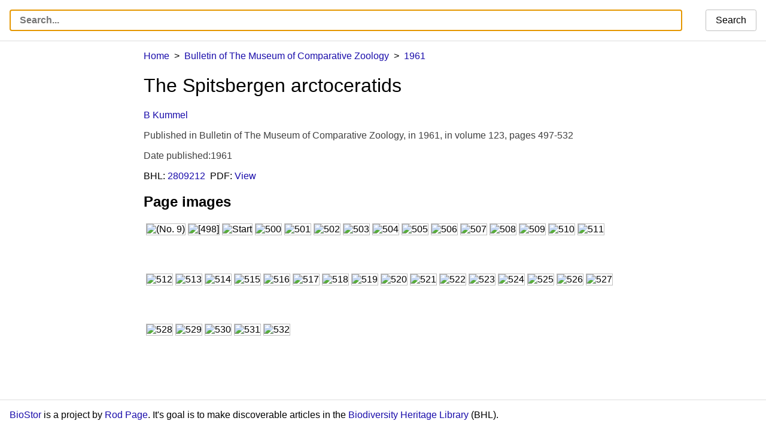

--- FILE ---
content_type: text/html; charset=UTF-8
request_url: https://biostor.org/reference/828
body_size: 15918
content:
<!DOCTYPE html>
<html>
	<head>
		<meta charset="utf-8" /><script type="text/javascript">(window.NREUM||(NREUM={})).init={ajax:{deny_list:["bam.nr-data.net"]},feature_flags:["soft_nav"]};(window.NREUM||(NREUM={})).loader_config={licenseKey:"e8e66f8489",applicationID:"385804280",browserID:"385811958"};;/*! For license information please see nr-loader-rum-1.308.0.min.js.LICENSE.txt */
(()=>{var e,t,r={163:(e,t,r)=>{"use strict";r.d(t,{j:()=>E});var n=r(384),i=r(1741);var a=r(2555);r(860).K7.genericEvents;const s="experimental.resources",o="register",c=e=>{if(!e||"string"!=typeof e)return!1;try{document.createDocumentFragment().querySelector(e)}catch{return!1}return!0};var d=r(2614),u=r(944),l=r(8122);const f="[data-nr-mask]",g=e=>(0,l.a)(e,(()=>{const e={feature_flags:[],experimental:{allow_registered_children:!1,resources:!1},mask_selector:"*",block_selector:"[data-nr-block]",mask_input_options:{color:!1,date:!1,"datetime-local":!1,email:!1,month:!1,number:!1,range:!1,search:!1,tel:!1,text:!1,time:!1,url:!1,week:!1,textarea:!1,select:!1,password:!0}};return{ajax:{deny_list:void 0,block_internal:!0,enabled:!0,autoStart:!0},api:{get allow_registered_children(){return e.feature_flags.includes(o)||e.experimental.allow_registered_children},set allow_registered_children(t){e.experimental.allow_registered_children=t},duplicate_registered_data:!1},browser_consent_mode:{enabled:!1},distributed_tracing:{enabled:void 0,exclude_newrelic_header:void 0,cors_use_newrelic_header:void 0,cors_use_tracecontext_headers:void 0,allowed_origins:void 0},get feature_flags(){return e.feature_flags},set feature_flags(t){e.feature_flags=t},generic_events:{enabled:!0,autoStart:!0},harvest:{interval:30},jserrors:{enabled:!0,autoStart:!0},logging:{enabled:!0,autoStart:!0},metrics:{enabled:!0,autoStart:!0},obfuscate:void 0,page_action:{enabled:!0},page_view_event:{enabled:!0,autoStart:!0},page_view_timing:{enabled:!0,autoStart:!0},performance:{capture_marks:!1,capture_measures:!1,capture_detail:!0,resources:{get enabled(){return e.feature_flags.includes(s)||e.experimental.resources},set enabled(t){e.experimental.resources=t},asset_types:[],first_party_domains:[],ignore_newrelic:!0}},privacy:{cookies_enabled:!0},proxy:{assets:void 0,beacon:void 0},session:{expiresMs:d.wk,inactiveMs:d.BB},session_replay:{autoStart:!0,enabled:!1,preload:!1,sampling_rate:10,error_sampling_rate:100,collect_fonts:!1,inline_images:!1,fix_stylesheets:!0,mask_all_inputs:!0,get mask_text_selector(){return e.mask_selector},set mask_text_selector(t){c(t)?e.mask_selector="".concat(t,",").concat(f):""===t||null===t?e.mask_selector=f:(0,u.R)(5,t)},get block_class(){return"nr-block"},get ignore_class(){return"nr-ignore"},get mask_text_class(){return"nr-mask"},get block_selector(){return e.block_selector},set block_selector(t){c(t)?e.block_selector+=",".concat(t):""!==t&&(0,u.R)(6,t)},get mask_input_options(){return e.mask_input_options},set mask_input_options(t){t&&"object"==typeof t?e.mask_input_options={...t,password:!0}:(0,u.R)(7,t)}},session_trace:{enabled:!0,autoStart:!0},soft_navigations:{enabled:!0,autoStart:!0},spa:{enabled:!0,autoStart:!0},ssl:void 0,user_actions:{enabled:!0,elementAttributes:["id","className","tagName","type"]}}})());var p=r(6154),m=r(9324);let h=0;const v={buildEnv:m.F3,distMethod:m.Xs,version:m.xv,originTime:p.WN},b={consented:!1},y={appMetadata:{},get consented(){return this.session?.state?.consent||b.consented},set consented(e){b.consented=e},customTransaction:void 0,denyList:void 0,disabled:!1,harvester:void 0,isolatedBacklog:!1,isRecording:!1,loaderType:void 0,maxBytes:3e4,obfuscator:void 0,onerror:void 0,ptid:void 0,releaseIds:{},session:void 0,timeKeeper:void 0,registeredEntities:[],jsAttributesMetadata:{bytes:0},get harvestCount(){return++h}},_=e=>{const t=(0,l.a)(e,y),r=Object.keys(v).reduce((e,t)=>(e[t]={value:v[t],writable:!1,configurable:!0,enumerable:!0},e),{});return Object.defineProperties(t,r)};var w=r(5701);const x=e=>{const t=e.startsWith("http");e+="/",r.p=t?e:"https://"+e};var R=r(7836),k=r(3241);const A={accountID:void 0,trustKey:void 0,agentID:void 0,licenseKey:void 0,applicationID:void 0,xpid:void 0},S=e=>(0,l.a)(e,A),T=new Set;function E(e,t={},r,s){let{init:o,info:c,loader_config:d,runtime:u={},exposed:l=!0}=t;if(!c){const e=(0,n.pV)();o=e.init,c=e.info,d=e.loader_config}e.init=g(o||{}),e.loader_config=S(d||{}),c.jsAttributes??={},p.bv&&(c.jsAttributes.isWorker=!0),e.info=(0,a.D)(c);const f=e.init,m=[c.beacon,c.errorBeacon];T.has(e.agentIdentifier)||(f.proxy.assets&&(x(f.proxy.assets),m.push(f.proxy.assets)),f.proxy.beacon&&m.push(f.proxy.beacon),e.beacons=[...m],function(e){const t=(0,n.pV)();Object.getOwnPropertyNames(i.W.prototype).forEach(r=>{const n=i.W.prototype[r];if("function"!=typeof n||"constructor"===n)return;let a=t[r];e[r]&&!1!==e.exposed&&"micro-agent"!==e.runtime?.loaderType&&(t[r]=(...t)=>{const n=e[r](...t);return a?a(...t):n})})}(e),(0,n.US)("activatedFeatures",w.B)),u.denyList=[...f.ajax.deny_list||[],...f.ajax.block_internal?m:[]],u.ptid=e.agentIdentifier,u.loaderType=r,e.runtime=_(u),T.has(e.agentIdentifier)||(e.ee=R.ee.get(e.agentIdentifier),e.exposed=l,(0,k.W)({agentIdentifier:e.agentIdentifier,drained:!!w.B?.[e.agentIdentifier],type:"lifecycle",name:"initialize",feature:void 0,data:e.config})),T.add(e.agentIdentifier)}},384:(e,t,r)=>{"use strict";r.d(t,{NT:()=>s,US:()=>u,Zm:()=>o,bQ:()=>d,dV:()=>c,pV:()=>l});var n=r(6154),i=r(1863),a=r(1910);const s={beacon:"bam.nr-data.net",errorBeacon:"bam.nr-data.net"};function o(){return n.gm.NREUM||(n.gm.NREUM={}),void 0===n.gm.newrelic&&(n.gm.newrelic=n.gm.NREUM),n.gm.NREUM}function c(){let e=o();return e.o||(e.o={ST:n.gm.setTimeout,SI:n.gm.setImmediate||n.gm.setInterval,CT:n.gm.clearTimeout,XHR:n.gm.XMLHttpRequest,REQ:n.gm.Request,EV:n.gm.Event,PR:n.gm.Promise,MO:n.gm.MutationObserver,FETCH:n.gm.fetch,WS:n.gm.WebSocket},(0,a.i)(...Object.values(e.o))),e}function d(e,t){let r=o();r.initializedAgents??={},t.initializedAt={ms:(0,i.t)(),date:new Date},r.initializedAgents[e]=t}function u(e,t){o()[e]=t}function l(){return function(){let e=o();const t=e.info||{};e.info={beacon:s.beacon,errorBeacon:s.errorBeacon,...t}}(),function(){let e=o();const t=e.init||{};e.init={...t}}(),c(),function(){let e=o();const t=e.loader_config||{};e.loader_config={...t}}(),o()}},782:(e,t,r)=>{"use strict";r.d(t,{T:()=>n});const n=r(860).K7.pageViewTiming},860:(e,t,r)=>{"use strict";r.d(t,{$J:()=>u,K7:()=>c,P3:()=>d,XX:()=>i,Yy:()=>o,df:()=>a,qY:()=>n,v4:()=>s});const n="events",i="jserrors",a="browser/blobs",s="rum",o="browser/logs",c={ajax:"ajax",genericEvents:"generic_events",jserrors:i,logging:"logging",metrics:"metrics",pageAction:"page_action",pageViewEvent:"page_view_event",pageViewTiming:"page_view_timing",sessionReplay:"session_replay",sessionTrace:"session_trace",softNav:"soft_navigations",spa:"spa"},d={[c.pageViewEvent]:1,[c.pageViewTiming]:2,[c.metrics]:3,[c.jserrors]:4,[c.spa]:5,[c.ajax]:6,[c.sessionTrace]:7,[c.softNav]:8,[c.sessionReplay]:9,[c.logging]:10,[c.genericEvents]:11},u={[c.pageViewEvent]:s,[c.pageViewTiming]:n,[c.ajax]:n,[c.spa]:n,[c.softNav]:n,[c.metrics]:i,[c.jserrors]:i,[c.sessionTrace]:a,[c.sessionReplay]:a,[c.logging]:o,[c.genericEvents]:"ins"}},944:(e,t,r)=>{"use strict";r.d(t,{R:()=>i});var n=r(3241);function i(e,t){"function"==typeof console.debug&&(console.debug("New Relic Warning: https://github.com/newrelic/newrelic-browser-agent/blob/main/docs/warning-codes.md#".concat(e),t),(0,n.W)({agentIdentifier:null,drained:null,type:"data",name:"warn",feature:"warn",data:{code:e,secondary:t}}))}},1687:(e,t,r)=>{"use strict";r.d(t,{Ak:()=>d,Ze:()=>f,x3:()=>u});var n=r(3241),i=r(7836),a=r(3606),s=r(860),o=r(2646);const c={};function d(e,t){const r={staged:!1,priority:s.P3[t]||0};l(e),c[e].get(t)||c[e].set(t,r)}function u(e,t){e&&c[e]&&(c[e].get(t)&&c[e].delete(t),p(e,t,!1),c[e].size&&g(e))}function l(e){if(!e)throw new Error("agentIdentifier required");c[e]||(c[e]=new Map)}function f(e="",t="feature",r=!1){if(l(e),!e||!c[e].get(t)||r)return p(e,t);c[e].get(t).staged=!0,g(e)}function g(e){const t=Array.from(c[e]);t.every(([e,t])=>t.staged)&&(t.sort((e,t)=>e[1].priority-t[1].priority),t.forEach(([t])=>{c[e].delete(t),p(e,t)}))}function p(e,t,r=!0){const s=e?i.ee.get(e):i.ee,c=a.i.handlers;if(!s.aborted&&s.backlog&&c){if((0,n.W)({agentIdentifier:e,type:"lifecycle",name:"drain",feature:t}),r){const e=s.backlog[t],r=c[t];if(r){for(let t=0;e&&t<e.length;++t)m(e[t],r);Object.entries(r).forEach(([e,t])=>{Object.values(t||{}).forEach(t=>{t[0]?.on&&t[0]?.context()instanceof o.y&&t[0].on(e,t[1])})})}}s.isolatedBacklog||delete c[t],s.backlog[t]=null,s.emit("drain-"+t,[])}}function m(e,t){var r=e[1];Object.values(t[r]||{}).forEach(t=>{var r=e[0];if(t[0]===r){var n=t[1],i=e[3],a=e[2];n.apply(i,a)}})}},1738:(e,t,r)=>{"use strict";r.d(t,{U:()=>g,Y:()=>f});var n=r(3241),i=r(9908),a=r(1863),s=r(944),o=r(5701),c=r(3969),d=r(8362),u=r(860),l=r(4261);function f(e,t,r,a){const f=a||r;!f||f[e]&&f[e]!==d.d.prototype[e]||(f[e]=function(){(0,i.p)(c.xV,["API/"+e+"/called"],void 0,u.K7.metrics,r.ee),(0,n.W)({agentIdentifier:r.agentIdentifier,drained:!!o.B?.[r.agentIdentifier],type:"data",name:"api",feature:l.Pl+e,data:{}});try{return t.apply(this,arguments)}catch(e){(0,s.R)(23,e)}})}function g(e,t,r,n,s){const o=e.info;null===r?delete o.jsAttributes[t]:o.jsAttributes[t]=r,(s||null===r)&&(0,i.p)(l.Pl+n,[(0,a.t)(),t,r],void 0,"session",e.ee)}},1741:(e,t,r)=>{"use strict";r.d(t,{W:()=>a});var n=r(944),i=r(4261);class a{#e(e,...t){if(this[e]!==a.prototype[e])return this[e](...t);(0,n.R)(35,e)}addPageAction(e,t){return this.#e(i.hG,e,t)}register(e){return this.#e(i.eY,e)}recordCustomEvent(e,t){return this.#e(i.fF,e,t)}setPageViewName(e,t){return this.#e(i.Fw,e,t)}setCustomAttribute(e,t,r){return this.#e(i.cD,e,t,r)}noticeError(e,t){return this.#e(i.o5,e,t)}setUserId(e,t=!1){return this.#e(i.Dl,e,t)}setApplicationVersion(e){return this.#e(i.nb,e)}setErrorHandler(e){return this.#e(i.bt,e)}addRelease(e,t){return this.#e(i.k6,e,t)}log(e,t){return this.#e(i.$9,e,t)}start(){return this.#e(i.d3)}finished(e){return this.#e(i.BL,e)}recordReplay(){return this.#e(i.CH)}pauseReplay(){return this.#e(i.Tb)}addToTrace(e){return this.#e(i.U2,e)}setCurrentRouteName(e){return this.#e(i.PA,e)}interaction(e){return this.#e(i.dT,e)}wrapLogger(e,t,r){return this.#e(i.Wb,e,t,r)}measure(e,t){return this.#e(i.V1,e,t)}consent(e){return this.#e(i.Pv,e)}}},1863:(e,t,r)=>{"use strict";function n(){return Math.floor(performance.now())}r.d(t,{t:()=>n})},1910:(e,t,r)=>{"use strict";r.d(t,{i:()=>a});var n=r(944);const i=new Map;function a(...e){return e.every(e=>{if(i.has(e))return i.get(e);const t="function"==typeof e?e.toString():"",r=t.includes("[native code]"),a=t.includes("nrWrapper");return r||a||(0,n.R)(64,e?.name||t),i.set(e,r),r})}},2555:(e,t,r)=>{"use strict";r.d(t,{D:()=>o,f:()=>s});var n=r(384),i=r(8122);const a={beacon:n.NT.beacon,errorBeacon:n.NT.errorBeacon,licenseKey:void 0,applicationID:void 0,sa:void 0,queueTime:void 0,applicationTime:void 0,ttGuid:void 0,user:void 0,account:void 0,product:void 0,extra:void 0,jsAttributes:{},userAttributes:void 0,atts:void 0,transactionName:void 0,tNamePlain:void 0};function s(e){try{return!!e.licenseKey&&!!e.errorBeacon&&!!e.applicationID}catch(e){return!1}}const o=e=>(0,i.a)(e,a)},2614:(e,t,r)=>{"use strict";r.d(t,{BB:()=>s,H3:()=>n,g:()=>d,iL:()=>c,tS:()=>o,uh:()=>i,wk:()=>a});const n="NRBA",i="SESSION",a=144e5,s=18e5,o={STARTED:"session-started",PAUSE:"session-pause",RESET:"session-reset",RESUME:"session-resume",UPDATE:"session-update"},c={SAME_TAB:"same-tab",CROSS_TAB:"cross-tab"},d={OFF:0,FULL:1,ERROR:2}},2646:(e,t,r)=>{"use strict";r.d(t,{y:()=>n});class n{constructor(e){this.contextId=e}}},2843:(e,t,r)=>{"use strict";r.d(t,{G:()=>a,u:()=>i});var n=r(3878);function i(e,t=!1,r,i){(0,n.DD)("visibilitychange",function(){if(t)return void("hidden"===document.visibilityState&&e());e(document.visibilityState)},r,i)}function a(e,t,r){(0,n.sp)("pagehide",e,t,r)}},3241:(e,t,r)=>{"use strict";r.d(t,{W:()=>a});var n=r(6154);const i="newrelic";function a(e={}){try{n.gm.dispatchEvent(new CustomEvent(i,{detail:e}))}catch(e){}}},3606:(e,t,r)=>{"use strict";r.d(t,{i:()=>a});var n=r(9908);a.on=s;var i=a.handlers={};function a(e,t,r,a){s(a||n.d,i,e,t,r)}function s(e,t,r,i,a){a||(a="feature"),e||(e=n.d);var s=t[a]=t[a]||{};(s[r]=s[r]||[]).push([e,i])}},3878:(e,t,r)=>{"use strict";function n(e,t){return{capture:e,passive:!1,signal:t}}function i(e,t,r=!1,i){window.addEventListener(e,t,n(r,i))}function a(e,t,r=!1,i){document.addEventListener(e,t,n(r,i))}r.d(t,{DD:()=>a,jT:()=>n,sp:()=>i})},3969:(e,t,r)=>{"use strict";r.d(t,{TZ:()=>n,XG:()=>o,rs:()=>i,xV:()=>s,z_:()=>a});const n=r(860).K7.metrics,i="sm",a="cm",s="storeSupportabilityMetrics",o="storeEventMetrics"},4234:(e,t,r)=>{"use strict";r.d(t,{W:()=>a});var n=r(7836),i=r(1687);class a{constructor(e,t){this.agentIdentifier=e,this.ee=n.ee.get(e),this.featureName=t,this.blocked=!1}deregisterDrain(){(0,i.x3)(this.agentIdentifier,this.featureName)}}},4261:(e,t,r)=>{"use strict";r.d(t,{$9:()=>d,BL:()=>o,CH:()=>g,Dl:()=>_,Fw:()=>y,PA:()=>h,Pl:()=>n,Pv:()=>k,Tb:()=>l,U2:()=>a,V1:()=>R,Wb:()=>x,bt:()=>b,cD:()=>v,d3:()=>w,dT:()=>c,eY:()=>p,fF:()=>f,hG:()=>i,k6:()=>s,nb:()=>m,o5:()=>u});const n="api-",i="addPageAction",a="addToTrace",s="addRelease",o="finished",c="interaction",d="log",u="noticeError",l="pauseReplay",f="recordCustomEvent",g="recordReplay",p="register",m="setApplicationVersion",h="setCurrentRouteName",v="setCustomAttribute",b="setErrorHandler",y="setPageViewName",_="setUserId",w="start",x="wrapLogger",R="measure",k="consent"},5289:(e,t,r)=>{"use strict";r.d(t,{GG:()=>s,Qr:()=>c,sB:()=>o});var n=r(3878),i=r(6389);function a(){return"undefined"==typeof document||"complete"===document.readyState}function s(e,t){if(a())return e();const r=(0,i.J)(e),s=setInterval(()=>{a()&&(clearInterval(s),r())},500);(0,n.sp)("load",r,t)}function o(e){if(a())return e();(0,n.DD)("DOMContentLoaded",e)}function c(e){if(a())return e();(0,n.sp)("popstate",e)}},5607:(e,t,r)=>{"use strict";r.d(t,{W:()=>n});const n=(0,r(9566).bz)()},5701:(e,t,r)=>{"use strict";r.d(t,{B:()=>a,t:()=>s});var n=r(3241);const i=new Set,a={};function s(e,t){const r=t.agentIdentifier;a[r]??={},e&&"object"==typeof e&&(i.has(r)||(t.ee.emit("rumresp",[e]),a[r]=e,i.add(r),(0,n.W)({agentIdentifier:r,loaded:!0,drained:!0,type:"lifecycle",name:"load",feature:void 0,data:e})))}},6154:(e,t,r)=>{"use strict";r.d(t,{OF:()=>c,RI:()=>i,WN:()=>u,bv:()=>a,eN:()=>l,gm:()=>s,mw:()=>o,sb:()=>d});var n=r(1863);const i="undefined"!=typeof window&&!!window.document,a="undefined"!=typeof WorkerGlobalScope&&("undefined"!=typeof self&&self instanceof WorkerGlobalScope&&self.navigator instanceof WorkerNavigator||"undefined"!=typeof globalThis&&globalThis instanceof WorkerGlobalScope&&globalThis.navigator instanceof WorkerNavigator),s=i?window:"undefined"!=typeof WorkerGlobalScope&&("undefined"!=typeof self&&self instanceof WorkerGlobalScope&&self||"undefined"!=typeof globalThis&&globalThis instanceof WorkerGlobalScope&&globalThis),o=Boolean("hidden"===s?.document?.visibilityState),c=/iPad|iPhone|iPod/.test(s.navigator?.userAgent),d=c&&"undefined"==typeof SharedWorker,u=((()=>{const e=s.navigator?.userAgent?.match(/Firefox[/\s](\d+\.\d+)/);Array.isArray(e)&&e.length>=2&&e[1]})(),Date.now()-(0,n.t)()),l=()=>"undefined"!=typeof PerformanceNavigationTiming&&s?.performance?.getEntriesByType("navigation")?.[0]?.responseStart},6389:(e,t,r)=>{"use strict";function n(e,t=500,r={}){const n=r?.leading||!1;let i;return(...r)=>{n&&void 0===i&&(e.apply(this,r),i=setTimeout(()=>{i=clearTimeout(i)},t)),n||(clearTimeout(i),i=setTimeout(()=>{e.apply(this,r)},t))}}function i(e){let t=!1;return(...r)=>{t||(t=!0,e.apply(this,r))}}r.d(t,{J:()=>i,s:()=>n})},6630:(e,t,r)=>{"use strict";r.d(t,{T:()=>n});const n=r(860).K7.pageViewEvent},7699:(e,t,r)=>{"use strict";r.d(t,{It:()=>a,KC:()=>o,No:()=>i,qh:()=>s});var n=r(860);const i=16e3,a=1e6,s="SESSION_ERROR",o={[n.K7.logging]:!0,[n.K7.genericEvents]:!1,[n.K7.jserrors]:!1,[n.K7.ajax]:!1}},7836:(e,t,r)=>{"use strict";r.d(t,{P:()=>o,ee:()=>c});var n=r(384),i=r(8990),a=r(2646),s=r(5607);const o="nr@context:".concat(s.W),c=function e(t,r){var n={},s={},u={},l=!1;try{l=16===r.length&&d.initializedAgents?.[r]?.runtime.isolatedBacklog}catch(e){}var f={on:p,addEventListener:p,removeEventListener:function(e,t){var r=n[e];if(!r)return;for(var i=0;i<r.length;i++)r[i]===t&&r.splice(i,1)},emit:function(e,r,n,i,a){!1!==a&&(a=!0);if(c.aborted&&!i)return;t&&a&&t.emit(e,r,n);var o=g(n);m(e).forEach(e=>{e.apply(o,r)});var d=v()[s[e]];d&&d.push([f,e,r,o]);return o},get:h,listeners:m,context:g,buffer:function(e,t){const r=v();if(t=t||"feature",f.aborted)return;Object.entries(e||{}).forEach(([e,n])=>{s[n]=t,t in r||(r[t]=[])})},abort:function(){f._aborted=!0,Object.keys(f.backlog).forEach(e=>{delete f.backlog[e]})},isBuffering:function(e){return!!v()[s[e]]},debugId:r,backlog:l?{}:t&&"object"==typeof t.backlog?t.backlog:{},isolatedBacklog:l};return Object.defineProperty(f,"aborted",{get:()=>{let e=f._aborted||!1;return e||(t&&(e=t.aborted),e)}}),f;function g(e){return e&&e instanceof a.y?e:e?(0,i.I)(e,o,()=>new a.y(o)):new a.y(o)}function p(e,t){n[e]=m(e).concat(t)}function m(e){return n[e]||[]}function h(t){return u[t]=u[t]||e(f,t)}function v(){return f.backlog}}(void 0,"globalEE"),d=(0,n.Zm)();d.ee||(d.ee=c)},8122:(e,t,r)=>{"use strict";r.d(t,{a:()=>i});var n=r(944);function i(e,t){try{if(!e||"object"!=typeof e)return(0,n.R)(3);if(!t||"object"!=typeof t)return(0,n.R)(4);const r=Object.create(Object.getPrototypeOf(t),Object.getOwnPropertyDescriptors(t)),a=0===Object.keys(r).length?e:r;for(let s in a)if(void 0!==e[s])try{if(null===e[s]){r[s]=null;continue}Array.isArray(e[s])&&Array.isArray(t[s])?r[s]=Array.from(new Set([...e[s],...t[s]])):"object"==typeof e[s]&&"object"==typeof t[s]?r[s]=i(e[s],t[s]):r[s]=e[s]}catch(e){r[s]||(0,n.R)(1,e)}return r}catch(e){(0,n.R)(2,e)}}},8362:(e,t,r)=>{"use strict";r.d(t,{d:()=>a});var n=r(9566),i=r(1741);class a extends i.W{agentIdentifier=(0,n.LA)(16)}},8374:(e,t,r)=>{r.nc=(()=>{try{return document?.currentScript?.nonce}catch(e){}return""})()},8990:(e,t,r)=>{"use strict";r.d(t,{I:()=>i});var n=Object.prototype.hasOwnProperty;function i(e,t,r){if(n.call(e,t))return e[t];var i=r();if(Object.defineProperty&&Object.keys)try{return Object.defineProperty(e,t,{value:i,writable:!0,enumerable:!1}),i}catch(e){}return e[t]=i,i}},9324:(e,t,r)=>{"use strict";r.d(t,{F3:()=>i,Xs:()=>a,xv:()=>n});const n="1.308.0",i="PROD",a="CDN"},9566:(e,t,r)=>{"use strict";r.d(t,{LA:()=>o,bz:()=>s});var n=r(6154);const i="xxxxxxxx-xxxx-4xxx-yxxx-xxxxxxxxxxxx";function a(e,t){return e?15&e[t]:16*Math.random()|0}function s(){const e=n.gm?.crypto||n.gm?.msCrypto;let t,r=0;return e&&e.getRandomValues&&(t=e.getRandomValues(new Uint8Array(30))),i.split("").map(e=>"x"===e?a(t,r++).toString(16):"y"===e?(3&a()|8).toString(16):e).join("")}function o(e){const t=n.gm?.crypto||n.gm?.msCrypto;let r,i=0;t&&t.getRandomValues&&(r=t.getRandomValues(new Uint8Array(e)));const s=[];for(var o=0;o<e;o++)s.push(a(r,i++).toString(16));return s.join("")}},9908:(e,t,r)=>{"use strict";r.d(t,{d:()=>n,p:()=>i});var n=r(7836).ee.get("handle");function i(e,t,r,i,a){a?(a.buffer([e],i),a.emit(e,t,r)):(n.buffer([e],i),n.emit(e,t,r))}}},n={};function i(e){var t=n[e];if(void 0!==t)return t.exports;var a=n[e]={exports:{}};return r[e](a,a.exports,i),a.exports}i.m=r,i.d=(e,t)=>{for(var r in t)i.o(t,r)&&!i.o(e,r)&&Object.defineProperty(e,r,{enumerable:!0,get:t[r]})},i.f={},i.e=e=>Promise.all(Object.keys(i.f).reduce((t,r)=>(i.f[r](e,t),t),[])),i.u=e=>"nr-rum-1.308.0.min.js",i.o=(e,t)=>Object.prototype.hasOwnProperty.call(e,t),e={},t="NRBA-1.308.0.PROD:",i.l=(r,n,a,s)=>{if(e[r])e[r].push(n);else{var o,c;if(void 0!==a)for(var d=document.getElementsByTagName("script"),u=0;u<d.length;u++){var l=d[u];if(l.getAttribute("src")==r||l.getAttribute("data-webpack")==t+a){o=l;break}}if(!o){c=!0;var f={296:"sha512-+MIMDsOcckGXa1EdWHqFNv7P+JUkd5kQwCBr3KE6uCvnsBNUrdSt4a/3/L4j4TxtnaMNjHpza2/erNQbpacJQA=="};(o=document.createElement("script")).charset="utf-8",i.nc&&o.setAttribute("nonce",i.nc),o.setAttribute("data-webpack",t+a),o.src=r,0!==o.src.indexOf(window.location.origin+"/")&&(o.crossOrigin="anonymous"),f[s]&&(o.integrity=f[s])}e[r]=[n];var g=(t,n)=>{o.onerror=o.onload=null,clearTimeout(p);var i=e[r];if(delete e[r],o.parentNode&&o.parentNode.removeChild(o),i&&i.forEach(e=>e(n)),t)return t(n)},p=setTimeout(g.bind(null,void 0,{type:"timeout",target:o}),12e4);o.onerror=g.bind(null,o.onerror),o.onload=g.bind(null,o.onload),c&&document.head.appendChild(o)}},i.r=e=>{"undefined"!=typeof Symbol&&Symbol.toStringTag&&Object.defineProperty(e,Symbol.toStringTag,{value:"Module"}),Object.defineProperty(e,"__esModule",{value:!0})},i.p="https://js-agent.newrelic.com/",(()=>{var e={374:0,840:0};i.f.j=(t,r)=>{var n=i.o(e,t)?e[t]:void 0;if(0!==n)if(n)r.push(n[2]);else{var a=new Promise((r,i)=>n=e[t]=[r,i]);r.push(n[2]=a);var s=i.p+i.u(t),o=new Error;i.l(s,r=>{if(i.o(e,t)&&(0!==(n=e[t])&&(e[t]=void 0),n)){var a=r&&("load"===r.type?"missing":r.type),s=r&&r.target&&r.target.src;o.message="Loading chunk "+t+" failed: ("+a+": "+s+")",o.name="ChunkLoadError",o.type=a,o.request=s,n[1](o)}},"chunk-"+t,t)}};var t=(t,r)=>{var n,a,[s,o,c]=r,d=0;if(s.some(t=>0!==e[t])){for(n in o)i.o(o,n)&&(i.m[n]=o[n]);if(c)c(i)}for(t&&t(r);d<s.length;d++)a=s[d],i.o(e,a)&&e[a]&&e[a][0](),e[a]=0},r=self["webpackChunk:NRBA-1.308.0.PROD"]=self["webpackChunk:NRBA-1.308.0.PROD"]||[];r.forEach(t.bind(null,0)),r.push=t.bind(null,r.push.bind(r))})(),(()=>{"use strict";i(8374);var e=i(8362),t=i(860);const r=Object.values(t.K7);var n=i(163);var a=i(9908),s=i(1863),o=i(4261),c=i(1738);var d=i(1687),u=i(4234),l=i(5289),f=i(6154),g=i(944),p=i(384);const m=e=>f.RI&&!0===e?.privacy.cookies_enabled;function h(e){return!!(0,p.dV)().o.MO&&m(e)&&!0===e?.session_trace.enabled}var v=i(6389),b=i(7699);class y extends u.W{constructor(e,t){super(e.agentIdentifier,t),this.agentRef=e,this.abortHandler=void 0,this.featAggregate=void 0,this.loadedSuccessfully=void 0,this.onAggregateImported=new Promise(e=>{this.loadedSuccessfully=e}),this.deferred=Promise.resolve(),!1===e.init[this.featureName].autoStart?this.deferred=new Promise((t,r)=>{this.ee.on("manual-start-all",(0,v.J)(()=>{(0,d.Ak)(e.agentIdentifier,this.featureName),t()}))}):(0,d.Ak)(e.agentIdentifier,t)}importAggregator(e,t,r={}){if(this.featAggregate)return;const n=async()=>{let n;await this.deferred;try{if(m(e.init)){const{setupAgentSession:t}=await i.e(296).then(i.bind(i,3305));n=t(e)}}catch(e){(0,g.R)(20,e),this.ee.emit("internal-error",[e]),(0,a.p)(b.qh,[e],void 0,this.featureName,this.ee)}try{if(!this.#t(this.featureName,n,e.init))return(0,d.Ze)(this.agentIdentifier,this.featureName),void this.loadedSuccessfully(!1);const{Aggregate:i}=await t();this.featAggregate=new i(e,r),e.runtime.harvester.initializedAggregates.push(this.featAggregate),this.loadedSuccessfully(!0)}catch(e){(0,g.R)(34,e),this.abortHandler?.(),(0,d.Ze)(this.agentIdentifier,this.featureName,!0),this.loadedSuccessfully(!1),this.ee&&this.ee.abort()}};f.RI?(0,l.GG)(()=>n(),!0):n()}#t(e,r,n){if(this.blocked)return!1;switch(e){case t.K7.sessionReplay:return h(n)&&!!r;case t.K7.sessionTrace:return!!r;default:return!0}}}var _=i(6630),w=i(2614),x=i(3241);class R extends y{static featureName=_.T;constructor(e){var t;super(e,_.T),this.setupInspectionEvents(e.agentIdentifier),t=e,(0,c.Y)(o.Fw,function(e,r){"string"==typeof e&&("/"!==e.charAt(0)&&(e="/"+e),t.runtime.customTransaction=(r||"http://custom.transaction")+e,(0,a.p)(o.Pl+o.Fw,[(0,s.t)()],void 0,void 0,t.ee))},t),this.importAggregator(e,()=>i.e(296).then(i.bind(i,3943)))}setupInspectionEvents(e){const t=(t,r)=>{t&&(0,x.W)({agentIdentifier:e,timeStamp:t.timeStamp,loaded:"complete"===t.target.readyState,type:"window",name:r,data:t.target.location+""})};(0,l.sB)(e=>{t(e,"DOMContentLoaded")}),(0,l.GG)(e=>{t(e,"load")}),(0,l.Qr)(e=>{t(e,"navigate")}),this.ee.on(w.tS.UPDATE,(t,r)=>{(0,x.W)({agentIdentifier:e,type:"lifecycle",name:"session",data:r})})}}class k extends e.d{constructor(e){var t;(super(),f.gm)?(this.features={},(0,p.bQ)(this.agentIdentifier,this),this.desiredFeatures=new Set(e.features||[]),this.desiredFeatures.add(R),(0,n.j)(this,e,e.loaderType||"agent"),t=this,(0,c.Y)(o.cD,function(e,r,n=!1){if("string"==typeof e){if(["string","number","boolean"].includes(typeof r)||null===r)return(0,c.U)(t,e,r,o.cD,n);(0,g.R)(40,typeof r)}else(0,g.R)(39,typeof e)},t),function(e){(0,c.Y)(o.Dl,function(t,r=!1){if("string"!=typeof t&&null!==t)return void(0,g.R)(41,typeof t);const n=e.info.jsAttributes["enduser.id"];r&&null!=n&&n!==t?(0,a.p)(o.Pl+"setUserIdAndResetSession",[t],void 0,"session",e.ee):(0,c.U)(e,"enduser.id",t,o.Dl,!0)},e)}(this),function(e){(0,c.Y)(o.nb,function(t){if("string"==typeof t||null===t)return(0,c.U)(e,"application.version",t,o.nb,!1);(0,g.R)(42,typeof t)},e)}(this),function(e){(0,c.Y)(o.d3,function(){e.ee.emit("manual-start-all")},e)}(this),function(e){(0,c.Y)(o.Pv,function(t=!0){if("boolean"==typeof t){if((0,a.p)(o.Pl+o.Pv,[t],void 0,"session",e.ee),e.runtime.consented=t,t){const t=e.features.page_view_event;t.onAggregateImported.then(e=>{const r=t.featAggregate;e&&!r.sentRum&&r.sendRum()})}}else(0,g.R)(65,typeof t)},e)}(this),this.run()):(0,g.R)(21)}get config(){return{info:this.info,init:this.init,loader_config:this.loader_config,runtime:this.runtime}}get api(){return this}run(){try{const e=function(e){const t={};return r.forEach(r=>{t[r]=!!e[r]?.enabled}),t}(this.init),n=[...this.desiredFeatures];n.sort((e,r)=>t.P3[e.featureName]-t.P3[r.featureName]),n.forEach(r=>{if(!e[r.featureName]&&r.featureName!==t.K7.pageViewEvent)return;if(r.featureName===t.K7.spa)return void(0,g.R)(67);const n=function(e){switch(e){case t.K7.ajax:return[t.K7.jserrors];case t.K7.sessionTrace:return[t.K7.ajax,t.K7.pageViewEvent];case t.K7.sessionReplay:return[t.K7.sessionTrace];case t.K7.pageViewTiming:return[t.K7.pageViewEvent];default:return[]}}(r.featureName).filter(e=>!(e in this.features));n.length>0&&(0,g.R)(36,{targetFeature:r.featureName,missingDependencies:n}),this.features[r.featureName]=new r(this)})}catch(e){(0,g.R)(22,e);for(const e in this.features)this.features[e].abortHandler?.();const t=(0,p.Zm)();delete t.initializedAgents[this.agentIdentifier]?.features,delete this.sharedAggregator;return t.ee.get(this.agentIdentifier).abort(),!1}}}var A=i(2843),S=i(782);class T extends y{static featureName=S.T;constructor(e){super(e,S.T),f.RI&&((0,A.u)(()=>(0,a.p)("docHidden",[(0,s.t)()],void 0,S.T,this.ee),!0),(0,A.G)(()=>(0,a.p)("winPagehide",[(0,s.t)()],void 0,S.T,this.ee)),this.importAggregator(e,()=>i.e(296).then(i.bind(i,2117))))}}var E=i(3969);class I extends y{static featureName=E.TZ;constructor(e){super(e,E.TZ),f.RI&&document.addEventListener("securitypolicyviolation",e=>{(0,a.p)(E.xV,["Generic/CSPViolation/Detected"],void 0,this.featureName,this.ee)}),this.importAggregator(e,()=>i.e(296).then(i.bind(i,9623)))}}new k({features:[R,T,I],loaderType:"lite"})})()})();</script>
		
		<!-- base -->
    	<base href="/" /><!--[if IE]></base><![endif]-->
				
		<!--Let browser know website is optimized for mobile-->
		<meta name="viewport" content="width=device-width, initial-scale=1.0" /> 
		
		<!-- do we want a coloured browser bar in Safari? -->
		<!-- <meta name="theme-color" content="rgb(231,224,185)" /> -->
		
		<!-- favicon -->
		<link href="static/biostor-shadow32x32.png" rel="icon" type="image/png">    
		
		<!--- canonical -->
		<link rel="canonical" href="https://biostor.org/reference/828">
		
		<!-- RSS -->
		<link rel="alternate" type="application/rdf+xml" title="BioStor" href="https://biostor.org/feed.php?format=rss1">
		<link rel="alternate" type="application/rss+xml" title="BioStor" href="https://biostor.org/feed.php?format=rss2">
		<link rel="alternate" type="application/atom+xml" title="BioStor" href="https://biostor.org/feed.php?format=atom">
		
		<!-- leaflet -->
		<link rel="stylesheet" type="text/css" href="js/leaflet-0.7.3/leaflet.css" />
		<script src="js/leaflet-0.7.3/leaflet.js" type="text/javascript"></script>

		<!-- Google tag (gtag.js) -->
<script async src="https://www.googletagmanager.com/gtag/js?id=G-Z8PG2FRW7J"></script>
<script>
  window.dataLayer = window.dataLayer || [];
  function gtag(){dataLayer.push(arguments);}
  gtag('js', new Date());

  gtag('config', 'G-Z8PG2FRW7J');
</script><script>
		var map;
		var geojson = null;

    		
		// http://gis.stackexchange.com/a/116193
		// http://jsfiddle.net/GFarkas/qzdr2w73/4/
    	// The most important part is the border-radius property. 
    	// It will round your shape at the corners. To create a regular circle with it, 
    	// you have to calculate the radius with the border. 
    	// The formula is width / 2 + border * 4 if width = height.
		var icon = new L.divIcon({className: 'mydivicon'});		

		//--------------------------------------------------------------------------------
		function onEachFeature(feature, layer) {
			// does this feature have a property named popupContent?
			if (feature.properties && feature.properties.popupContent) {
				//console.log(feature.properties.popupContent);
				// content must be a string, see http://stackoverflow.com/a/22476287
				layer.bindPopup(String(feature.properties.popupContent));
			}
		}	
			
		//--------------------------------------------------------------------------------
		function create_map() {
			map = new L.Map('map');

			// create the tile layer with correct attribution
			var osmUrl='http://{s}.tile.openstreetmap.org/{z}/{x}/{y}.png';
			var osmAttrib='Map data © <a href="http://openstreetmap.org">OpenStreetMap</a> contributors';
			var osm = new L.TileLayer(osmUrl, {minZoom: 1, maxZoom: 12, attribution: osmAttrib});		

			map.setView(new L.LatLng(0, 0),4);
			map.addLayer(osm);		
		}
		
		//--------------------------------------------------------------------------------
		function clear_map() {
			if (geojson) {
				map.removeLayer(geojson);
			}
		}	
	
		//--------------------------------------------------------------------------------
		function add_data(data) {
			clear_map();
		
			geojson = L.geoJson(data, { 

			pointToLayer: function (feature, latlng) {
                return L.marker(latlng, {
                    icon: icon});
            },			
			style: function (feature) {
				return feature.properties && feature.properties.style;
			},
			onEachFeature: onEachFeature,
			}).addTo(map);
			
			// Open popups on hover
  			geojson.on('mouseover', function (e) {
    			e.layer.openPopup();
  			});
		
			if (data.type) {
				if (data.type == 'Polygon') {
					for (var i in data.coordinates) {
					  minx = 180;
					  miny = 90;
					  maxx = -180;
					  maxy = -90;
				  
					  for (var j in data.coordinates[i]) {
						minx = Math.min(minx, data.coordinates[i][j][0]);
						miny = Math.min(miny, data.coordinates[i][j][1]);
						maxx = Math.max(maxx, data.coordinates[i][j][0]);
						maxy = Math.max(maxy, data.coordinates[i][j][1]);
					  }
					}
					
					bounds = L.latLngBounds(L.latLng(miny,minx), L.latLng(maxy,maxx));
					map.fitBounds(bounds);
				}
				if (data.type == 'MultiPoint') {
					minx = 180;
					miny = 90;
					maxx = -180;
					maxy = -90;				
					for (var i in data.coordinates) {
						minx = Math.min(minx, data.coordinates[i][0]);
						miny = Math.min(miny, data.coordinates[i][1]);
						maxx = Math.max(maxx, data.coordinates[i][0]);
						maxy = Math.max(maxy, data.coordinates[i][1]);
					}
					
					bounds = L.latLngBounds(L.latLng(miny,minx), L.latLng(maxy,maxx));
					map.fitBounds(bounds);
				}
				if (data.type == 'FeatureCollection') {
					minx = 180;
					miny = 90;
					maxx = -180;
					maxy = -90;				
					for (var i in data.features) {
						//console.log(JSON.stringify(data.features[i]));
					
						minx = Math.min(minx, data.features[i].geometry.coordinates[0]);
						miny = Math.min(miny, data.features[i].geometry.coordinates[1]);
						maxx = Math.max(maxx, data.features[i].geometry.coordinates[0]);
						maxy = Math.max(maxy, data.features[i].geometry.coordinates[1]);
						
					}
					
					bounds = L.latLngBounds(L.latLng(miny,minx), L.latLng(maxy,maxx));
					map.fitBounds(bounds);
				}
			}		    					
		}
	</script><style type="text/css">
 
	body {
		padding:0;
		margin:0;
		font-family: sans-serif;
		font-size:1em;
		
		/* gives us a sticky footer */
		display: flex;
    	min-height: 100vh;
    	flex-direction: column;
	}
	
	h1 {
		font-weight:normal;
		line-height: 1.2em;
	}
	
	main {
		margin: 0 auto;
		width:800px;	
		
		/* gives us a sticky footer */
		flex: 1 0 auto;	
	}
	
	
	nav {
		position: sticky; 
		top: 0;
		/* background:rgb(231,224,185); */
		padding:1em;
		border-bottom:1px solid rgb(222,222,222);
		
		background:white;
		z-index:1000;
	}
	
	footer {
		/* background:rgb(231,224,185); */
		padding:1em;
		border-top:1px solid rgb(222,222,222);
	}
		
	/* searchbox */
    .flexbox { display: flex; }
    .flexbox .stretch { flex: 1; }
    .flexbox .normal { flex: 0; margin: 0 0 0 1rem; }
    .flexbox div input { 
    	width: 95%; 
    	font-size:1em; 
    	border:1px solid rgb(222,222,222); 
    	font-weight:bold;
    	padding: 0.5em 1em;
    	border-radius: 0.2em;
     }
    .flexbox div button { 
    	font-size:1em; 
    	/*
    	background: rgb(128,128,128); 
    	color:white;
    	*/
    	background:white;
    	border:1px solid rgb(192,192,192);
    	
    	padding: 0.5em 1em;
    	border-radius: 0.2em;
    	
    	-webkit-appearance: none;
    	display: inline-block;
        /* border: none;    */
    }
  
    
	a {
		text-decoration: none;
		color:#1a0dab;
	}
	
	a:hover {
		text-decoration: underline;		
	}
	
	article {
	 	display: block;
	 	overflow:auto;
	 	padding:1em;
	}
	
	@media (max-width: 480px) {
	  main {
		width:90%;
		
	  }
	  
	  h1 {
	  	font-size:1.5em;
	  }
	  
	  .flexbox div input { 
    	width: 90%; 
      }
	  
	  article {
	  	padding-left:0.5em;
	  	padding-right:0.5em;
	  	border-bottom:1px solid rgb(192,192,192);
	  }
	}	
	
	p {
		color: rgb(64,64,64);
	}
	
    .thumbnail {
		float:left;
		width:100px;
		height:100px;        
    }
    
    .thumbnail img {
    	border:1px solid rgb(222,222,222);
    	object-fit:contain;
    	margin:auto;
    	display:block;
    	height:100px;   	
    }
    
    .author {
    	padding-right:0.5em;
    	display:inline;
    }

    .actions {
    	padding-right:0.5em;
    	display:inline;
    }
    
	/* Style the list */
	ul.breadcrumb {
	  list-style: none;
	  padding:0px;
	}

	/* Display list items side by side */
	ul.breadcrumb li {
	  display: inline;
	}

	/* Add a slash symbol (/) before/behind each list item */
	ul.breadcrumb li+li:before {
	  padding:0.5em;
	  content: ">";
	}

	/* BHL page */
	
	.bhlpage {
		width: 100%;
		padding-top:1em;
		padding-bottom:1em;
	}
	
	.bhlpage img {
		width: 100%;
		border:1px solid rgb(222,222,222);
	}
 
     .example {
		float:left;
		width:100px;
		height:100px; 
		padding:1em;       
    }
    
    .example img {
    	border:1px solid rgb(222,222,222);
    	object-fit:contain;
    	margin:auto;
    	display:block;
    	height:100px;   	
    }
    
section.works{
  display: flex;
  flex-wrap: wrap;
}

section.works::after{
  content: \'\';
  flex-grow: 999999999;
}

div.works{
  /*flex-grow: 1;*/
  margin: 2px;
  height: 120px;
  width:80px;
  border:1px solid #b2dfdb;
  overflow-wrap:break-word;
  overflow:hidden;
  font-size:1em;
  line-height:1.0em;
  padding:0px;
  position:relative;
}

div.works.year {
	text-align:center;
	line-height:120px;
	font-size:2em;
	padding:0px;
	color:#004d40 ;
}

a.works {
	text-decoration:none;
	color:#004d40;
	
}

img.works{
  object-fit: cover;
  max-width: 100%;
  min-width: 100%;
  vertical-align: bottom;
}	

span.works {
	font-size:0.7em;
	line-height:1em;
	position:absolute;
	overflow-wrap:break-word;
	overflow:hidden;
	left:0px;
	top:60px;
	height:60px;
	width:100%;
	background-color:rgba(13, 77, 64, 0.3);
	/*color:white;&*/
	z-index:10;
	padding:4px;
}    

	details {
		border:1px solid rgb(128,128,128);
		margin-bottom: 1em;
		background:rgba(192,192,192,0.5);
		border-radius:4px;
	}
	
	summary {
	    padding:0.5em;
		outline-style: none; 
		background:rgb(128,128,128);
		color:white;
		border-radius:4px;
	}	


/* dot on map */
.mydivicon{
    width: 12px
    height: 12px;
    border-radius: 10px;
    background: rgb(208,104,85);
    border: 1px solid rgb(38,38,38);
    opacity: 0.85
}			

	/* heavily based on https://css-tricks.com/adaptive-photo-layout-with-flexbox/ */
	.gallery ul {
	  display: flex;
	  flex-wrap: wrap;
	  
	  list-style:none;
	  padding-left:2px;
	  /* background-color:rgb(224,224,224); */
	}

	.gallery li {
	  height: 80px;
	  padding:2px;
	  /*flex-grow: 1;*/
  
	}

/*
	.gallery li:last-child {
	  flex-grow: 10;
	}
	*/

	.gallery img {
	  max-height: 90%;
	  min-width: 90%;
	  object-fit: cover;
	  vertical-align: bottom;
	  
	  border:1px solid rgb(192,192,192);
	}	


 
	</style><title>The Spitsbergen arctoceratids</title>
<meta name="twitter:card" content="summary" /><meta name="twitter:title" content="The Spitsbergen arctoceratids" /><meta name="twitter:image" content="https://www.biodiversitylibrary.org/pagethumb/2809212" /><meta name="twitter:description" content="Published in Bulletin of The Museum of Comparative Zoology, in 1961, in volume 123, pages 497-532" /><meta name="citation_title" content="The Spitsbergen arctoceratids" /><meta name="citation_author" content="B Kummel" /><meta name="citation_firstpage" content="497" /><meta name="citation_lastpage" content="532" /><meta name="citation_pdf_url" content="https://archive.org/download/biostor-828/biostor-828.pdf" /><meta name="citation_date" content="1961" /><meta name="citation_journal_title" content="Bulletin of The Museum of Comparative Zoology" /><meta name="citation_volume" content="123" /><meta property="og:type" content="website" /><meta property="og:title" content="The Spitsbergen arctoceratids" /><meta property="og:image" content="https://www.biodiversitylibrary.org/pagethumb/2809212" /><meta property="og:description" content="Published in Bulletin of The Museum of Comparative Zoology, in 1961, in volume 123, pages 497-532" /><script type="application/ld+json">
{"@context":{"@vocab":"http:\/\/schema.org\/","geojson":"https:\/\/purl.org\/geojson\/vocab#","Feature":"geojson:Feature","MultiPoint":"geojson:MultiPoint","Point":"geojson:Point","GeometryCollection":"geojson:GeometryCollection","coordinates":{"@container":"@list","@id":"geojson:coordinates"},"geometry":"geojson:geometry"},"@type":"schema:ScholarlyArticle","name":"The Spitsbergen arctoceratids","isPartOf":[{"@type":"Periodical","name":"Bulletin of The Museum of Comparative Zoology","issn":["0027-4100"],"sameAs":["http:\/\/issn.org\/resource\/ISSN\/0027-4100"]},{"@type":"PublicationVolume","volumeNumber":"123"}],"pagination":"497-532","datePublished":"1961","author":[{"@type":"Person","familyName":"Kummel","givenName":"B"}],"@id":"https:\/\/biostor.org\/reference\/828","thumbnailUrl":"https:\/\/www.biodiversitylibrary.org\/pagethumb\/2809212","sameAs":["https:\/\/biodiversitylibrary.org\/page\/2809212"],"description":"Published in Bulletin of The Museum of Comparative Zoology, in 1961, in volume 123, pages 497-532","encoding":[{"@type":"MediaObject","encodingFormat":"application\/pdf","contentUrl":"https:\/\/archive.org\/download\/biostor-828\/biostor-828.pdf"}],"hasPart":{"@type":"Collection","hasPart":[{"@type":"ImageObject","thumbnailUrl":"https:\/\/www.biodiversitylibrary.org\/pagethumb\/2809212","caption":"(No. 9)"},{"@type":"ImageObject","thumbnailUrl":"https:\/\/www.biodiversitylibrary.org\/pagethumb\/2809249","caption":"[498]"},{"@type":"ImageObject","thumbnailUrl":"https:\/\/www.biodiversitylibrary.org\/pagethumb\/2809250","caption":"Start"},{"@type":"ImageObject","thumbnailUrl":"https:\/\/www.biodiversitylibrary.org\/pagethumb\/2809251","caption":"500"},{"@type":"ImageObject","thumbnailUrl":"https:\/\/www.biodiversitylibrary.org\/pagethumb\/2809252","caption":"501"},{"@type":"ImageObject","thumbnailUrl":"https:\/\/www.biodiversitylibrary.org\/pagethumb\/2809253","caption":"502"},{"@type":"ImageObject","thumbnailUrl":"https:\/\/www.biodiversitylibrary.org\/pagethumb\/2809254","caption":"503"},{"@type":"ImageObject","thumbnailUrl":"https:\/\/www.biodiversitylibrary.org\/pagethumb\/2809255","caption":"504"},{"@type":"ImageObject","thumbnailUrl":"https:\/\/www.biodiversitylibrary.org\/pagethumb\/2809256","caption":"505"},{"@type":"ImageObject","thumbnailUrl":"https:\/\/www.biodiversitylibrary.org\/pagethumb\/2809257","caption":"506"},{"@type":"ImageObject","thumbnailUrl":"https:\/\/www.biodiversitylibrary.org\/pagethumb\/2809258","caption":"507"},{"@type":"ImageObject","thumbnailUrl":"https:\/\/www.biodiversitylibrary.org\/pagethumb\/2809259","caption":"508"},{"@type":"ImageObject","thumbnailUrl":"https:\/\/www.biodiversitylibrary.org\/pagethumb\/2809260","caption":"509"},{"@type":"ImageObject","thumbnailUrl":"https:\/\/www.biodiversitylibrary.org\/pagethumb\/2809321","caption":"510"},{"@type":"ImageObject","thumbnailUrl":"https:\/\/www.biodiversitylibrary.org\/pagethumb\/2809322","caption":"511"},{"@type":"ImageObject","thumbnailUrl":"https:\/\/www.biodiversitylibrary.org\/pagethumb\/2809323","caption":"512"},{"@type":"ImageObject","thumbnailUrl":"https:\/\/www.biodiversitylibrary.org\/pagethumb\/2809324","caption":"513"},{"@type":"ImageObject","thumbnailUrl":"https:\/\/www.biodiversitylibrary.org\/pagethumb\/2809325","caption":"514"},{"@type":"ImageObject","thumbnailUrl":"https:\/\/www.biodiversitylibrary.org\/pagethumb\/2809326","caption":"515"},{"@type":"ImageObject","thumbnailUrl":"https:\/\/www.biodiversitylibrary.org\/pagethumb\/2809327","caption":"516"},{"@type":"ImageObject","thumbnailUrl":"https:\/\/www.biodiversitylibrary.org\/pagethumb\/2809328","caption":"517"},{"@type":"ImageObject","thumbnailUrl":"https:\/\/www.biodiversitylibrary.org\/pagethumb\/2809329","caption":"518"},{"@type":"ImageObject","thumbnailUrl":"https:\/\/www.biodiversitylibrary.org\/pagethumb\/2809330","caption":"519"},{"@type":"ImageObject","thumbnailUrl":"https:\/\/www.biodiversitylibrary.org\/pagethumb\/2809332","caption":"520"},{"@type":"ImageObject","thumbnailUrl":"https:\/\/www.biodiversitylibrary.org\/pagethumb\/2809333","caption":"521"},{"@type":"ImageObject","thumbnailUrl":"https:\/\/www.biodiversitylibrary.org\/pagethumb\/2809334","caption":"522"},{"@type":"ImageObject","thumbnailUrl":"https:\/\/www.biodiversitylibrary.org\/pagethumb\/2809335","caption":"523"},{"@type":"ImageObject","thumbnailUrl":"https:\/\/www.biodiversitylibrary.org\/pagethumb\/2809336","caption":"524"},{"@type":"ImageObject","thumbnailUrl":"https:\/\/www.biodiversitylibrary.org\/pagethumb\/2809337","caption":"525"},{"@type":"ImageObject","thumbnailUrl":"https:\/\/www.biodiversitylibrary.org\/pagethumb\/2809338","caption":"526"},{"@type":"ImageObject","thumbnailUrl":"https:\/\/www.biodiversitylibrary.org\/pagethumb\/2809339","caption":"527"},{"@type":"ImageObject","thumbnailUrl":"https:\/\/www.biodiversitylibrary.org\/pagethumb\/2809340","caption":"528"},{"@type":"ImageObject","thumbnailUrl":"https:\/\/www.biodiversitylibrary.org\/pagethumb\/2809341","caption":"529"},{"@type":"ImageObject","thumbnailUrl":"https:\/\/www.biodiversitylibrary.org\/pagethumb\/2809342","caption":"530"},{"@type":"ImageObject","thumbnailUrl":"https:\/\/www.biodiversitylibrary.org\/pagethumb\/2809343","caption":"531"},{"@type":"ImageObject","thumbnailUrl":"https:\/\/www.biodiversitylibrary.org\/pagethumb\/2809344","caption":"532"}]}}
</script>
</head>
<body>
<nav>

	<form class="flexbox" method="GET" action=".">
            <div class="stretch">
                <input type="input" id="q" name="q" placeholder="Search..." value="" autofocus/>
            </div>
            <div class="normal">
                <button onclick="search();">Search</button>
            </div>
    </form>	
	</nav>
<main>
<div class="container">
<ul class="breadcrumb"><li><a href=".">Home</a></li><li><a href="issn/0027-4100">Bulletin of The Museum of Comparative Zoology</a></li><li><a href="issn/0027-4100/year/1961">1961</a></li></ul><h1>The Spitsbergen arctoceratids</h1>
<div><div class="author"><a href="?q=B+Kummel">B Kummel</a></div></div><p>Published in Bulletin of The Museum of Comparative Zoology, in 1961, in volume 123, pages 497-532</p><p>Date published:1961</p><div><div class="actions">BHL: <a href="https://www.biodiversitylibrary.org/page/2809212" target="_new" onClick="ga('send', 'event', { eventCategory: 'Outbound Link', eventAction: 'BHL', eventLabel: event.target.href} );">2809212</a></div><div class="actions">PDF: <a href="https://archive.org/download/biostor-828/biostor-828.pdf" target="_new" onClick="ga('send', 'event', { eventCategory: 'Outbound Link', eventAction: 'PDF', eventLabel: event.target.href} );">View</a></div></div><h2>Page images</h2><div class="gallery"><ul><li><img src="https://www.biodiversitylibrary.org/pagethumb/2809212,80,80" title="(No. 9)"></li><li><img src="https://www.biodiversitylibrary.org/pagethumb/2809249,80,80" title="[498]"></li><li><img src="https://www.biodiversitylibrary.org/pagethumb/2809250,80,80" title="Start"></li><li><img src="https://www.biodiversitylibrary.org/pagethumb/2809251,80,80" title="500"></li><li><img src="https://www.biodiversitylibrary.org/pagethumb/2809252,80,80" title="501"></li><li><img src="https://www.biodiversitylibrary.org/pagethumb/2809253,80,80" title="502"></li><li><img src="https://www.biodiversitylibrary.org/pagethumb/2809254,80,80" title="503"></li><li><img src="https://www.biodiversitylibrary.org/pagethumb/2809255,80,80" title="504"></li><li><img src="https://www.biodiversitylibrary.org/pagethumb/2809256,80,80" title="505"></li><li><img src="https://www.biodiversitylibrary.org/pagethumb/2809257,80,80" title="506"></li><li><img src="https://www.biodiversitylibrary.org/pagethumb/2809258,80,80" title="507"></li><li><img src="https://www.biodiversitylibrary.org/pagethumb/2809259,80,80" title="508"></li><li><img src="https://www.biodiversitylibrary.org/pagethumb/2809260,80,80" title="509"></li><li><img src="https://www.biodiversitylibrary.org/pagethumb/2809321,80,80" title="510"></li><li><img src="https://www.biodiversitylibrary.org/pagethumb/2809322,80,80" title="511"></li><li><img src="https://www.biodiversitylibrary.org/pagethumb/2809323,80,80" title="512"></li><li><img src="https://www.biodiversitylibrary.org/pagethumb/2809324,80,80" title="513"></li><li><img src="https://www.biodiversitylibrary.org/pagethumb/2809325,80,80" title="514"></li><li><img src="https://www.biodiversitylibrary.org/pagethumb/2809326,80,80" title="515"></li><li><img src="https://www.biodiversitylibrary.org/pagethumb/2809327,80,80" title="516"></li><li><img src="https://www.biodiversitylibrary.org/pagethumb/2809328,80,80" title="517"></li><li><img src="https://www.biodiversitylibrary.org/pagethumb/2809329,80,80" title="518"></li><li><img src="https://www.biodiversitylibrary.org/pagethumb/2809330,80,80" title="519"></li><li><img src="https://www.biodiversitylibrary.org/pagethumb/2809332,80,80" title="520"></li><li><img src="https://www.biodiversitylibrary.org/pagethumb/2809333,80,80" title="521"></li><li><img src="https://www.biodiversitylibrary.org/pagethumb/2809334,80,80" title="522"></li><li><img src="https://www.biodiversitylibrary.org/pagethumb/2809335,80,80" title="523"></li><li><img src="https://www.biodiversitylibrary.org/pagethumb/2809336,80,80" title="524"></li><li><img src="https://www.biodiversitylibrary.org/pagethumb/2809337,80,80" title="525"></li><li><img src="https://www.biodiversitylibrary.org/pagethumb/2809338,80,80" title="526"></li><li><img src="https://www.biodiversitylibrary.org/pagethumb/2809339,80,80" title="527"></li><li><img src="https://www.biodiversitylibrary.org/pagethumb/2809340,80,80" title="528"></li><li><img src="https://www.biodiversitylibrary.org/pagethumb/2809341,80,80" title="529"></li><li><img src="https://www.biodiversitylibrary.org/pagethumb/2809342,80,80" title="530"></li><li><img src="https://www.biodiversitylibrary.org/pagethumb/2809343,80,80" title="531"></li><li><img src="https://www.biodiversitylibrary.org/pagethumb/2809344,80,80" title="532"></li></ul></div></div>
</main>
<footer>
<a href=".">BioStor</a> is a project by <a href="https://twitter.com/rdmpage">Rod Page</a>. 
It's goal is to make discoverable articles in the <a href="https://www.biodiversitylibrary.org">Biodiversity Heritage Library</a> (BHL).</footer>
<script>
<!-- any end of document script goes here -->
</script><script type="text/javascript">window.NREUM||(NREUM={});NREUM.info={"beacon":"bam.nr-data.net","licenseKey":"e8e66f8489","applicationID":"385804280","transactionName":"MlIAYEIFDUFZABdaCQsYN0ZZSwpcXAYbHRYNRw==","queueTime":1,"applicationTime":86,"atts":"HhUDFgofHk8=","errorBeacon":"bam.nr-data.net","agent":""}</script><script defer src="https://static.cloudflareinsights.com/beacon.min.js/vcd15cbe7772f49c399c6a5babf22c1241717689176015" integrity="sha512-ZpsOmlRQV6y907TI0dKBHq9Md29nnaEIPlkf84rnaERnq6zvWvPUqr2ft8M1aS28oN72PdrCzSjY4U6VaAw1EQ==" data-cf-beacon='{"version":"2024.11.0","token":"d738690eb17a4abb9e9fc99433e88c89","r":1,"server_timing":{"name":{"cfCacheStatus":true,"cfEdge":true,"cfExtPri":true,"cfL4":true,"cfOrigin":true,"cfSpeedBrain":true},"location_startswith":null}}' crossorigin="anonymous"></script>
</body>
</html>
